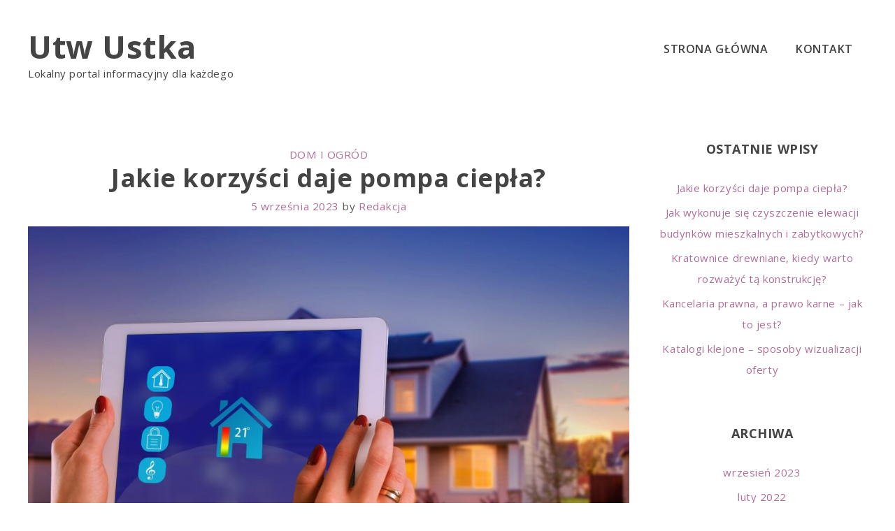

--- FILE ---
content_type: text/html; charset=UTF-8
request_url: https://utw.ustka.pl/jakie-korzysci-daje-pompa-ciepla/
body_size: 13582
content:
<!DOCTYPE html>
<html lang="pl-PL">
<head>
	<meta charset="UTF-8">
	<link rel="profile" href="https://gmpg.org/xfn/11">
	<meta name='robots' content='index, follow, max-image-preview:large, max-snippet:-1, max-video-preview:-1' />

	<!-- This site is optimized with the Yoast SEO plugin v26.8 - https://yoast.com/product/yoast-seo-wordpress/ -->
	<title>Jakie korzyści daje pompa ciepła? - Utw Ustka</title>
	<link rel="canonical" href="https://utw.ustka.pl/jakie-korzysci-daje-pompa-ciepla/" />
	<meta property="og:locale" content="pl_PL" />
	<meta property="og:type" content="article" />
	<meta property="og:title" content="Jakie korzyści daje pompa ciepła? - Utw Ustka" />
	<meta property="og:description" content="W obecnych czasach coraz większa liczba osób decyduje się na montaż pompy ciepła, która ma szereg zalet. Warto dowiedzieć się na ten temat nieco więcej oraz poznać główne korzyści wynikające ze stosowania tego rozwiązania. Oszczędność pieniędzy Wśród głównych zalet używania pomp ciepła w gospodarstwie domowym można wskazać spore oszczędności pieniężne. Pompy ciepła korzystają z ciepła ... Read more Jakie korzyści daje pompa ciepła?" />
	<meta property="og:url" content="https://utw.ustka.pl/jakie-korzysci-daje-pompa-ciepla/" />
	<meta property="og:site_name" content="Utw Ustka" />
	<meta property="article:published_time" content="2023-09-05T12:04:18+00:00" />
	<meta property="og:image" content="https://utw.ustka.pl/wp-content/uploads/2023/09/ogrzewanie-domu.jpg" />
	<meta property="og:image:width" content="1920" />
	<meta property="og:image:height" content="1280" />
	<meta property="og:image:type" content="image/jpeg" />
	<meta name="author" content="Redakcja" />
	<meta name="twitter:card" content="summary_large_image" />
	<meta name="twitter:label1" content="Napisane przez" />
	<meta name="twitter:data1" content="Redakcja" />
	<meta name="twitter:label2" content="Szacowany czas czytania" />
	<meta name="twitter:data2" content="3 minuty" />
	<script type="application/ld+json" class="yoast-schema-graph">{"@context":"https://schema.org","@graph":[{"@type":"Article","@id":"https://utw.ustka.pl/jakie-korzysci-daje-pompa-ciepla/#article","isPartOf":{"@id":"https://utw.ustka.pl/jakie-korzysci-daje-pompa-ciepla/"},"author":{"name":"Redakcja","@id":"https://utw.ustka.pl/#/schema/person/6b2be81f3f652b672c0b62587942944d"},"headline":"Jakie korzyści daje pompa ciepła?","datePublished":"2023-09-05T12:04:18+00:00","mainEntityOfPage":{"@id":"https://utw.ustka.pl/jakie-korzysci-daje-pompa-ciepla/"},"wordCount":663,"image":{"@id":"https://utw.ustka.pl/jakie-korzysci-daje-pompa-ciepla/#primaryimage"},"thumbnailUrl":"https://utw.ustka.pl/wp-content/uploads/2023/09/ogrzewanie-domu.jpg","articleSection":["Dom i ogród"],"inLanguage":"pl-PL"},{"@type":"WebPage","@id":"https://utw.ustka.pl/jakie-korzysci-daje-pompa-ciepla/","url":"https://utw.ustka.pl/jakie-korzysci-daje-pompa-ciepla/","name":"Jakie korzyści daje pompa ciepła? - Utw Ustka","isPartOf":{"@id":"https://utw.ustka.pl/#website"},"primaryImageOfPage":{"@id":"https://utw.ustka.pl/jakie-korzysci-daje-pompa-ciepla/#primaryimage"},"image":{"@id":"https://utw.ustka.pl/jakie-korzysci-daje-pompa-ciepla/#primaryimage"},"thumbnailUrl":"https://utw.ustka.pl/wp-content/uploads/2023/09/ogrzewanie-domu.jpg","datePublished":"2023-09-05T12:04:18+00:00","author":{"@id":"https://utw.ustka.pl/#/schema/person/6b2be81f3f652b672c0b62587942944d"},"breadcrumb":{"@id":"https://utw.ustka.pl/jakie-korzysci-daje-pompa-ciepla/#breadcrumb"},"inLanguage":"pl-PL","potentialAction":[{"@type":"ReadAction","target":["https://utw.ustka.pl/jakie-korzysci-daje-pompa-ciepla/"]}]},{"@type":"ImageObject","inLanguage":"pl-PL","@id":"https://utw.ustka.pl/jakie-korzysci-daje-pompa-ciepla/#primaryimage","url":"https://utw.ustka.pl/wp-content/uploads/2023/09/ogrzewanie-domu.jpg","contentUrl":"https://utw.ustka.pl/wp-content/uploads/2023/09/ogrzewanie-domu.jpg","width":1920,"height":1280},{"@type":"BreadcrumbList","@id":"https://utw.ustka.pl/jakie-korzysci-daje-pompa-ciepla/#breadcrumb","itemListElement":[{"@type":"ListItem","position":1,"name":"Strona główna","item":"https://utw.ustka.pl/"},{"@type":"ListItem","position":2,"name":"Jakie korzyści daje pompa ciepła?"}]},{"@type":"WebSite","@id":"https://utw.ustka.pl/#website","url":"https://utw.ustka.pl/","name":"Utw Ustka","description":"Lokalny portal informacyjny dla każdego","potentialAction":[{"@type":"SearchAction","target":{"@type":"EntryPoint","urlTemplate":"https://utw.ustka.pl/?s={search_term_string}"},"query-input":{"@type":"PropertyValueSpecification","valueRequired":true,"valueName":"search_term_string"}}],"inLanguage":"pl-PL"},{"@type":"Person","@id":"https://utw.ustka.pl/#/schema/person/6b2be81f3f652b672c0b62587942944d","name":"Redakcja"}]}</script>
	<!-- / Yoast SEO plugin. -->


<link rel='dns-prefetch' href='//fonts.googleapis.com' />
<link href='https://fonts.gstatic.com' crossorigin rel='preconnect' />
<link rel="alternate" type="application/rss+xml" title="Utw Ustka &raquo; Kanał z wpisami" href="https://utw.ustka.pl/feed/" />
<link rel="alternate" type="application/rss+xml" title="Utw Ustka &raquo; Kanał z komentarzami" href="https://utw.ustka.pl/comments/feed/" />
<link rel="alternate" title="oEmbed (JSON)" type="application/json+oembed" href="https://utw.ustka.pl/wp-json/oembed/1.0/embed?url=https%3A%2F%2Futw.ustka.pl%2Fjakie-korzysci-daje-pompa-ciepla%2F" />
<link rel="alternate" title="oEmbed (XML)" type="text/xml+oembed" href="https://utw.ustka.pl/wp-json/oembed/1.0/embed?url=https%3A%2F%2Futw.ustka.pl%2Fjakie-korzysci-daje-pompa-ciepla%2F&#038;format=xml" />
<style id='wp-img-auto-sizes-contain-inline-css'>
img:is([sizes=auto i],[sizes^="auto," i]){contain-intrinsic-size:3000px 1500px}
/*# sourceURL=wp-img-auto-sizes-contain-inline-css */
</style>
<link rel='stylesheet' id='xena-fonts-css' href='//fonts.googleapis.com/css?family=Open+Sans%3Aregular%2C600%2C700&#038;ver=1.0.6' media='all' />
<style id='wp-emoji-styles-inline-css'>

	img.wp-smiley, img.emoji {
		display: inline !important;
		border: none !important;
		box-shadow: none !important;
		height: 1em !important;
		width: 1em !important;
		margin: 0 0.07em !important;
		vertical-align: -0.1em !important;
		background: none !important;
		padding: 0 !important;
	}
/*# sourceURL=wp-emoji-styles-inline-css */
</style>
<style id='wp-block-library-inline-css'>
:root{--wp-block-synced-color:#7a00df;--wp-block-synced-color--rgb:122,0,223;--wp-bound-block-color:var(--wp-block-synced-color);--wp-editor-canvas-background:#ddd;--wp-admin-theme-color:#007cba;--wp-admin-theme-color--rgb:0,124,186;--wp-admin-theme-color-darker-10:#006ba1;--wp-admin-theme-color-darker-10--rgb:0,107,160.5;--wp-admin-theme-color-darker-20:#005a87;--wp-admin-theme-color-darker-20--rgb:0,90,135;--wp-admin-border-width-focus:2px}@media (min-resolution:192dpi){:root{--wp-admin-border-width-focus:1.5px}}.wp-element-button{cursor:pointer}:root .has-very-light-gray-background-color{background-color:#eee}:root .has-very-dark-gray-background-color{background-color:#313131}:root .has-very-light-gray-color{color:#eee}:root .has-very-dark-gray-color{color:#313131}:root .has-vivid-green-cyan-to-vivid-cyan-blue-gradient-background{background:linear-gradient(135deg,#00d084,#0693e3)}:root .has-purple-crush-gradient-background{background:linear-gradient(135deg,#34e2e4,#4721fb 50%,#ab1dfe)}:root .has-hazy-dawn-gradient-background{background:linear-gradient(135deg,#faaca8,#dad0ec)}:root .has-subdued-olive-gradient-background{background:linear-gradient(135deg,#fafae1,#67a671)}:root .has-atomic-cream-gradient-background{background:linear-gradient(135deg,#fdd79a,#004a59)}:root .has-nightshade-gradient-background{background:linear-gradient(135deg,#330968,#31cdcf)}:root .has-midnight-gradient-background{background:linear-gradient(135deg,#020381,#2874fc)}:root{--wp--preset--font-size--normal:16px;--wp--preset--font-size--huge:42px}.has-regular-font-size{font-size:1em}.has-larger-font-size{font-size:2.625em}.has-normal-font-size{font-size:var(--wp--preset--font-size--normal)}.has-huge-font-size{font-size:var(--wp--preset--font-size--huge)}.has-text-align-center{text-align:center}.has-text-align-left{text-align:left}.has-text-align-right{text-align:right}.has-fit-text{white-space:nowrap!important}#end-resizable-editor-section{display:none}.aligncenter{clear:both}.items-justified-left{justify-content:flex-start}.items-justified-center{justify-content:center}.items-justified-right{justify-content:flex-end}.items-justified-space-between{justify-content:space-between}.screen-reader-text{border:0;clip-path:inset(50%);height:1px;margin:-1px;overflow:hidden;padding:0;position:absolute;width:1px;word-wrap:normal!important}.screen-reader-text:focus{background-color:#ddd;clip-path:none;color:#444;display:block;font-size:1em;height:auto;left:5px;line-height:normal;padding:15px 23px 14px;text-decoration:none;top:5px;width:auto;z-index:100000}html :where(.has-border-color){border-style:solid}html :where([style*=border-top-color]){border-top-style:solid}html :where([style*=border-right-color]){border-right-style:solid}html :where([style*=border-bottom-color]){border-bottom-style:solid}html :where([style*=border-left-color]){border-left-style:solid}html :where([style*=border-width]){border-style:solid}html :where([style*=border-top-width]){border-top-style:solid}html :where([style*=border-right-width]){border-right-style:solid}html :where([style*=border-bottom-width]){border-bottom-style:solid}html :where([style*=border-left-width]){border-left-style:solid}html :where(img[class*=wp-image-]){height:auto;max-width:100%}:where(figure){margin:0 0 1em}html :where(.is-position-sticky){--wp-admin--admin-bar--position-offset:var(--wp-admin--admin-bar--height,0px)}@media screen and (max-width:600px){html :where(.is-position-sticky){--wp-admin--admin-bar--position-offset:0px}}

/*# sourceURL=wp-block-library-inline-css */
</style><style id='global-styles-inline-css'>
:root{--wp--preset--aspect-ratio--square: 1;--wp--preset--aspect-ratio--4-3: 4/3;--wp--preset--aspect-ratio--3-4: 3/4;--wp--preset--aspect-ratio--3-2: 3/2;--wp--preset--aspect-ratio--2-3: 2/3;--wp--preset--aspect-ratio--16-9: 16/9;--wp--preset--aspect-ratio--9-16: 9/16;--wp--preset--color--black: #000000;--wp--preset--color--cyan-bluish-gray: #abb8c3;--wp--preset--color--white: #ffffff;--wp--preset--color--pale-pink: #f78da7;--wp--preset--color--vivid-red: #cf2e2e;--wp--preset--color--luminous-vivid-orange: #ff6900;--wp--preset--color--luminous-vivid-amber: #fcb900;--wp--preset--color--light-green-cyan: #7bdcb5;--wp--preset--color--vivid-green-cyan: #00d084;--wp--preset--color--pale-cyan-blue: #8ed1fc;--wp--preset--color--vivid-cyan-blue: #0693e3;--wp--preset--color--vivid-purple: #9b51e0;--wp--preset--gradient--vivid-cyan-blue-to-vivid-purple: linear-gradient(135deg,rgb(6,147,227) 0%,rgb(155,81,224) 100%);--wp--preset--gradient--light-green-cyan-to-vivid-green-cyan: linear-gradient(135deg,rgb(122,220,180) 0%,rgb(0,208,130) 100%);--wp--preset--gradient--luminous-vivid-amber-to-luminous-vivid-orange: linear-gradient(135deg,rgb(252,185,0) 0%,rgb(255,105,0) 100%);--wp--preset--gradient--luminous-vivid-orange-to-vivid-red: linear-gradient(135deg,rgb(255,105,0) 0%,rgb(207,46,46) 100%);--wp--preset--gradient--very-light-gray-to-cyan-bluish-gray: linear-gradient(135deg,rgb(238,238,238) 0%,rgb(169,184,195) 100%);--wp--preset--gradient--cool-to-warm-spectrum: linear-gradient(135deg,rgb(74,234,220) 0%,rgb(151,120,209) 20%,rgb(207,42,186) 40%,rgb(238,44,130) 60%,rgb(251,105,98) 80%,rgb(254,248,76) 100%);--wp--preset--gradient--blush-light-purple: linear-gradient(135deg,rgb(255,206,236) 0%,rgb(152,150,240) 100%);--wp--preset--gradient--blush-bordeaux: linear-gradient(135deg,rgb(254,205,165) 0%,rgb(254,45,45) 50%,rgb(107,0,62) 100%);--wp--preset--gradient--luminous-dusk: linear-gradient(135deg,rgb(255,203,112) 0%,rgb(199,81,192) 50%,rgb(65,88,208) 100%);--wp--preset--gradient--pale-ocean: linear-gradient(135deg,rgb(255,245,203) 0%,rgb(182,227,212) 50%,rgb(51,167,181) 100%);--wp--preset--gradient--electric-grass: linear-gradient(135deg,rgb(202,248,128) 0%,rgb(113,206,126) 100%);--wp--preset--gradient--midnight: linear-gradient(135deg,rgb(2,3,129) 0%,rgb(40,116,252) 100%);--wp--preset--font-size--small: 13px;--wp--preset--font-size--medium: 20px;--wp--preset--font-size--large: 36px;--wp--preset--font-size--x-large: 42px;--wp--preset--spacing--20: 0.44rem;--wp--preset--spacing--30: 0.67rem;--wp--preset--spacing--40: 1rem;--wp--preset--spacing--50: 1.5rem;--wp--preset--spacing--60: 2.25rem;--wp--preset--spacing--70: 3.38rem;--wp--preset--spacing--80: 5.06rem;--wp--preset--shadow--natural: 6px 6px 9px rgba(0, 0, 0, 0.2);--wp--preset--shadow--deep: 12px 12px 50px rgba(0, 0, 0, 0.4);--wp--preset--shadow--sharp: 6px 6px 0px rgba(0, 0, 0, 0.2);--wp--preset--shadow--outlined: 6px 6px 0px -3px rgb(255, 255, 255), 6px 6px rgb(0, 0, 0);--wp--preset--shadow--crisp: 6px 6px 0px rgb(0, 0, 0);}:where(.is-layout-flex){gap: 0.5em;}:where(.is-layout-grid){gap: 0.5em;}body .is-layout-flex{display: flex;}.is-layout-flex{flex-wrap: wrap;align-items: center;}.is-layout-flex > :is(*, div){margin: 0;}body .is-layout-grid{display: grid;}.is-layout-grid > :is(*, div){margin: 0;}:where(.wp-block-columns.is-layout-flex){gap: 2em;}:where(.wp-block-columns.is-layout-grid){gap: 2em;}:where(.wp-block-post-template.is-layout-flex){gap: 1.25em;}:where(.wp-block-post-template.is-layout-grid){gap: 1.25em;}.has-black-color{color: var(--wp--preset--color--black) !important;}.has-cyan-bluish-gray-color{color: var(--wp--preset--color--cyan-bluish-gray) !important;}.has-white-color{color: var(--wp--preset--color--white) !important;}.has-pale-pink-color{color: var(--wp--preset--color--pale-pink) !important;}.has-vivid-red-color{color: var(--wp--preset--color--vivid-red) !important;}.has-luminous-vivid-orange-color{color: var(--wp--preset--color--luminous-vivid-orange) !important;}.has-luminous-vivid-amber-color{color: var(--wp--preset--color--luminous-vivid-amber) !important;}.has-light-green-cyan-color{color: var(--wp--preset--color--light-green-cyan) !important;}.has-vivid-green-cyan-color{color: var(--wp--preset--color--vivid-green-cyan) !important;}.has-pale-cyan-blue-color{color: var(--wp--preset--color--pale-cyan-blue) !important;}.has-vivid-cyan-blue-color{color: var(--wp--preset--color--vivid-cyan-blue) !important;}.has-vivid-purple-color{color: var(--wp--preset--color--vivid-purple) !important;}.has-black-background-color{background-color: var(--wp--preset--color--black) !important;}.has-cyan-bluish-gray-background-color{background-color: var(--wp--preset--color--cyan-bluish-gray) !important;}.has-white-background-color{background-color: var(--wp--preset--color--white) !important;}.has-pale-pink-background-color{background-color: var(--wp--preset--color--pale-pink) !important;}.has-vivid-red-background-color{background-color: var(--wp--preset--color--vivid-red) !important;}.has-luminous-vivid-orange-background-color{background-color: var(--wp--preset--color--luminous-vivid-orange) !important;}.has-luminous-vivid-amber-background-color{background-color: var(--wp--preset--color--luminous-vivid-amber) !important;}.has-light-green-cyan-background-color{background-color: var(--wp--preset--color--light-green-cyan) !important;}.has-vivid-green-cyan-background-color{background-color: var(--wp--preset--color--vivid-green-cyan) !important;}.has-pale-cyan-blue-background-color{background-color: var(--wp--preset--color--pale-cyan-blue) !important;}.has-vivid-cyan-blue-background-color{background-color: var(--wp--preset--color--vivid-cyan-blue) !important;}.has-vivid-purple-background-color{background-color: var(--wp--preset--color--vivid-purple) !important;}.has-black-border-color{border-color: var(--wp--preset--color--black) !important;}.has-cyan-bluish-gray-border-color{border-color: var(--wp--preset--color--cyan-bluish-gray) !important;}.has-white-border-color{border-color: var(--wp--preset--color--white) !important;}.has-pale-pink-border-color{border-color: var(--wp--preset--color--pale-pink) !important;}.has-vivid-red-border-color{border-color: var(--wp--preset--color--vivid-red) !important;}.has-luminous-vivid-orange-border-color{border-color: var(--wp--preset--color--luminous-vivid-orange) !important;}.has-luminous-vivid-amber-border-color{border-color: var(--wp--preset--color--luminous-vivid-amber) !important;}.has-light-green-cyan-border-color{border-color: var(--wp--preset--color--light-green-cyan) !important;}.has-vivid-green-cyan-border-color{border-color: var(--wp--preset--color--vivid-green-cyan) !important;}.has-pale-cyan-blue-border-color{border-color: var(--wp--preset--color--pale-cyan-blue) !important;}.has-vivid-cyan-blue-border-color{border-color: var(--wp--preset--color--vivid-cyan-blue) !important;}.has-vivid-purple-border-color{border-color: var(--wp--preset--color--vivid-purple) !important;}.has-vivid-cyan-blue-to-vivid-purple-gradient-background{background: var(--wp--preset--gradient--vivid-cyan-blue-to-vivid-purple) !important;}.has-light-green-cyan-to-vivid-green-cyan-gradient-background{background: var(--wp--preset--gradient--light-green-cyan-to-vivid-green-cyan) !important;}.has-luminous-vivid-amber-to-luminous-vivid-orange-gradient-background{background: var(--wp--preset--gradient--luminous-vivid-amber-to-luminous-vivid-orange) !important;}.has-luminous-vivid-orange-to-vivid-red-gradient-background{background: var(--wp--preset--gradient--luminous-vivid-orange-to-vivid-red) !important;}.has-very-light-gray-to-cyan-bluish-gray-gradient-background{background: var(--wp--preset--gradient--very-light-gray-to-cyan-bluish-gray) !important;}.has-cool-to-warm-spectrum-gradient-background{background: var(--wp--preset--gradient--cool-to-warm-spectrum) !important;}.has-blush-light-purple-gradient-background{background: var(--wp--preset--gradient--blush-light-purple) !important;}.has-blush-bordeaux-gradient-background{background: var(--wp--preset--gradient--blush-bordeaux) !important;}.has-luminous-dusk-gradient-background{background: var(--wp--preset--gradient--luminous-dusk) !important;}.has-pale-ocean-gradient-background{background: var(--wp--preset--gradient--pale-ocean) !important;}.has-electric-grass-gradient-background{background: var(--wp--preset--gradient--electric-grass) !important;}.has-midnight-gradient-background{background: var(--wp--preset--gradient--midnight) !important;}.has-small-font-size{font-size: var(--wp--preset--font-size--small) !important;}.has-medium-font-size{font-size: var(--wp--preset--font-size--medium) !important;}.has-large-font-size{font-size: var(--wp--preset--font-size--large) !important;}.has-x-large-font-size{font-size: var(--wp--preset--font-size--x-large) !important;}
/*# sourceURL=global-styles-inline-css */
</style>

<style id='classic-theme-styles-inline-css'>
/*! This file is auto-generated */
.wp-block-button__link{color:#fff;background-color:#32373c;border-radius:9999px;box-shadow:none;text-decoration:none;padding:calc(.667em + 2px) calc(1.333em + 2px);font-size:1.125em}.wp-block-file__button{background:#32373c;color:#fff;text-decoration:none}
/*# sourceURL=/wp-includes/css/classic-themes.min.css */
</style>
<link rel='stylesheet' id='contact-form-7-css' href='https://utw.ustka.pl/wp-content/plugins/contact-form-7/includes/css/styles.css' media='all' />
<link rel='stylesheet' id='xena-style-css' href='https://utw.ustka.pl/wp-content/themes/xena/style.min.css' media='all' />
<style id='xena-style-inline-css'>
a, a:visited{color:#af6e96;}a:hover, a:focus, a:active{color:#683f57;}body .grid-container{max-width:1200px;}.wp-block-group__inner-container{max-width:1200px;margin-left:auto;margin-right:auto;}body, button, input, select, textarea{font-family:"Open Sans", sans-serif;}body{line-height:2;}.entry-content > [class*="wp-block-"]:not(:last-child){margin-bottom:1.5em;}.main-navigation .main-nav ul ul li a{font-size:14px;}@media (max-width:768px){.main-title{font-size:30px;}h1{font-size:34px;}h2{font-size:32px;}}.top-bar{background-color:rgba(175,110,150,0.1);}.main-title a,.main-title a:hover,.main-title a:visited{color:#444444;}.main-navigation .main-nav ul li a,.menu-toggle{color:#444444;}.main-navigation .main-nav ul li:hover > a,.main-navigation .main-nav ul li:focus > a, .main-navigation .main-nav ul li.sfHover > a{color:#af6e96;}button.menu-toggle:hover,button.menu-toggle:focus,.main-navigation .mobile-bar-items a,.main-navigation .mobile-bar-items a:hover,.main-navigation .mobile-bar-items a:focus{color:#444444;}.main-navigation .main-nav ul li[class*="current-menu-"] > a{color:#af6e96;}.navigation-search input[type="search"],.navigation-search input[type="search"]:active, .navigation-search input[type="search"]:focus, .main-navigation .main-nav ul li.search-item.active > a{color:#444444;}.main-navigation ul ul{background-color:#ffffff;}.entry-title a,.entry-title a:visited{color:#444444;}.entry-title a:hover{color:#444444;}.entry-meta{color:#595959;}h1{color:#444444;}h2{color:#444444;}h3{color:#444444;}h4{color:#444444;}h5{color:#444444;}h6{color:#444444;}.sidebar .widget .widget-title{color:#444444;}.footer-widgets{background-color:rgba(175,110,150,0.1);}.footer-widgets a,.footer-widgets a:visited{color:#af6e96;}.footer-widgets a:hover{color:#683f57;}.footer-widgets .widget-title{color:#444444;}.site-info{color:#444444;}.site-info a,.site-info a:visited{color:#af6e96;}.site-info a:hover{color:#683f57;}.footer-bar .widget_nav_menu .current-menu-item a{color:#683f57;}input[type="text"]:focus,input[type="email"]:focus,input[type="url"]:focus,input[type="password"]:focus,input[type="search"]:focus,input[type="tel"]:focus,input[type="number"]:focus,textarea:focus,select:focus{border-color:#af6e96;}button,
html input[type="button"],input[type="reset"],
input[type="submit"],a.button,a.button:visited{color:#ffffff;background-color:#af6e96;}button:hover,
html input[type="button"]:hover,input[type="reset"]:hover,
input[type="submit"]:hover,a.button:hover{color:#ffffff;background-color:#683f57;}.xena-back-to-top,.xena-back-to-top:visited{background-color:rgba( 0,0,0,0 );color:#444444;}.xena-back-to-top:hover,.xena-back-to-top:focus{background-color:rgba( 0,0,0,0 );}.xena-icon.icon-tags svg,.xena-icon.icon-categories svg,.xena-icon.icon-comments svg{fill:#af6e96;}hr.xena-divider{background-color:rgba(175,110,150,0.25);}.woocommerce div.product p.price,.woocommerce div.product span.price,
        .woocommerce div.product .stock,
        .woocommerce ul.products li.product .price{color:#444444;}.woocommerce #respond input#submit, .woocommerce a.button, .woocommerce button.button, .woocommerce input.button{color:#ffffff;font-weight:normal;background-color:#af6e96;border-radius:0px;line-height:2;}.woocommerce #respond input#submit:hover, .woocommerce a.button:hover, .woocommerce button.button:hover, .woocommerce input.button:hover{color:#ffffff;background-color:#683f57;}.woocommerce #respond input#submit.alt, .woocommerce a.button.alt, .woocommerce button.button.alt, .woocommerce input.button.alt{color:#ffffff;font-weight:normal;background-color:#af6e96;border-radius:0px;line-height:2;}.woocommerce #respond input#submit.alt:hover, .woocommerce a.button.alt:hover, .woocommerce button.button.alt:hover, .woocommerce input.button.alt:hover{color:#ffffff;background-color:#683f57;}.woocommerce #content table.cart td.actions .input-text, .woocommerce table.cart td.actions .input-text, .woocommerce-page #content table.cart td.actions .input-text, .woocommerce-page table.cart td.actions .input-text{padding:10px 20px;width:10em;}.woocommerce #respond input#submit.disabled, .woocommerce #respond input#submit:disabled, .woocommerce #respond input#submit:disabled[disabled], .woocommerce a.button.disabled, .woocommerce a.button:disabled, .woocommerce a.button:disabled[disabled], .woocommerce button.button.disabled, .woocommerce button.button:disabled, .woocommerce button.button:disabled[disabled], .woocommerce input.button.disabled, .woocommerce input.button:disabled, .woocommerce input.button:disabled[disabled]{background-color:#af6e96;color:#ffffff;width:200px;}.no-sidebar .entry-content .alignfull{margin-left:calc(-100vw / 2 + 100% / 2);margin-right:calc(-100vw / 2 + 100% / 2);}.entry-content .alignwide, body:not(.no-sidebar) .entry-content .alignfull{margin-left:-40px;width:calc(100% + 80px);max-width:calc(100% + 80px);}.container.grid-container{max-width:1280px;}.rtl .menu-item-has-children .dropdown-menu-toggle{padding-left:20px;}.rtl .main-navigation .main-nav ul li.menu-item-has-children > a{padding-right:20px;}@media (max-width:768px){.separate-containers .inside-article, .separate-containers .comments-area, .separate-containers .page-header, .separate-containers .paging-navigation, .one-container .site-content, .inside-header, .wp-block-group__inner-container{padding:30px;}.entry-content .alignwide, body:not(.no-sidebar) .entry-content .alignfull{margin-left:-30px;width:calc(100% + 60px);max-width:calc(100% + 60px);}}.one-container .sidebar .widget{padding:0px;}/* End cached CSS */@media (max-width:768px){.main-navigation .menu-toggle,.main-navigation .mobile-bar-items,.sidebar-nav-mobile:not(#sticky-placeholder){display:block;}.main-navigation ul,.gen-sidebar-nav{display:none;}[class*="nav-float-"] .site-header .inside-header > *{float:none;clear:both;}}button.menu-toggle:before,.search-item a:before,.dropdown-menu-toggle:before,.cat-links:before,.tags-links:before,.comments-link:before,.nav-previous .prev:before,.nav-next .next:before,.xena-back-to-top:before {display: none;}
/*# sourceURL=xena-style-inline-css */
</style>
<link rel='stylesheet' id='wp-block-paragraph-css' href='https://utw.ustka.pl/wp-includes/blocks/paragraph/style.min.css' media='all' />
<link rel='stylesheet' id='wp-block-heading-css' href='https://utw.ustka.pl/wp-includes/blocks/heading/style.min.css' media='all' />
<link rel="https://api.w.org/" href="https://utw.ustka.pl/wp-json/" /><link rel="alternate" title="JSON" type="application/json" href="https://utw.ustka.pl/wp-json/wp/v2/posts/40" /><link rel="EditURI" type="application/rsd+xml" title="RSD" href="https://utw.ustka.pl/xmlrpc.php?rsd" />
<meta name="generator" content="WordPress 6.9" />
<link rel='shortlink' href='https://utw.ustka.pl/?p=40' />
<meta name="viewport" content="width=device-width, initial-scale=1"></head>

<body class="wp-singular post-template-default single single-post postid-40 single-format-standard wp-embed-responsive wp-theme-xena right-sidebar nav-float-right fluid-header one-container active-footer-widgets-3 header-aligned-left dropdown-hover featured-image-active xena post-image-aligned-left post-image-below-header" itemtype="https://schema.org/Blog" itemscope>
<a class="screen-reader-text skip-link" href="#content" title="Skip to content">Skip to content</a>		<header id="masthead" class="site-header" itemtype="https://schema.org/WPHeader" itemscope>
			<div class="inside-header grid-container grid-parent">
				<div class="site-branding">
					<p class="main-title" itemprop="headline">
				<a href="https://utw.ustka.pl/" rel="home">
					Utw Ustka
				</a>
			</p>
					<p class="site-description" itemprop="description">Lokalny portal informacyjny dla każdego</p>
				</div>		<nav id="site-navigation" class="main-navigation" itemtype="https://schema.org/SiteNavigationElement" itemscope>
			<div class="inside-navigation grid-container grid-parent">
								<button class="menu-toggle" aria-controls="primary-menu" aria-expanded="false">
					<span class="xena-icon icon-menu-bars"><svg viewBox="0 0 512 512" aria-hidden="true" role="img" version="1.1" xmlns="http://www.w3.org/2000/svg" xmlns:xlink="http://www.w3.org/1999/xlink" width="1em" height="1em">
						<path d="M0 96c0-13.255 10.745-24 24-24h464c13.255 0 24 10.745 24 24s-10.745 24-24 24H24c-13.255 0-24-10.745-24-24zm0 160c0-13.255 10.745-24 24-24h464c13.255 0 24 10.745 24 24s-10.745 24-24 24H24c-13.255 0-24-10.745-24-24zm0 160c0-13.255 10.745-24 24-24h464c13.255 0 24 10.745 24 24s-10.745 24-24 24H24c-13.255 0-24-10.745-24-24z" />
					</svg><svg viewBox="0 0 512 512" aria-hidden="true" role="img" version="1.1" xmlns="http://www.w3.org/2000/svg" xmlns:xlink="http://www.w3.org/1999/xlink" width="1em" height="1em">
						<path d="M71.029 71.029c9.373-9.372 24.569-9.372 33.942 0L256 222.059l151.029-151.03c9.373-9.372 24.569-9.372 33.942 0 9.372 9.373 9.372 24.569 0 33.942L289.941 256l151.03 151.029c9.372 9.373 9.372 24.569 0 33.942-9.373 9.372-24.569 9.372-33.942 0L256 289.941l-151.029 151.03c-9.373 9.372-24.569 9.372-33.942 0-9.372-9.373-9.372-24.569 0-33.942L222.059 256 71.029 104.971c-9.372-9.373-9.372-24.569 0-33.942z" />
					</svg></span><span class="mobile-menu">Menu</span>				</button>
				<div id="primary-menu" class="main-nav"><ul id="menu-m1" class=" menu sf-menu"><li id="menu-item-7" class="menu-item menu-item-type-custom menu-item-object-custom menu-item-home menu-item-7"><a href="https://utw.ustka.pl">Strona główna</a></li>
<li id="menu-item-8" class="menu-item menu-item-type-post_type menu-item-object-page menu-item-8"><a href="https://utw.ustka.pl/kontakt/">Kontakt</a></li>
</ul></div>			</div><!-- .inside-navigation -->
		</nav><!-- #site-navigation -->
					</div><!-- .inside-header -->
		</header><!-- #masthead -->
		
<div id="page" class="hfeed site grid-container container grid-parent">
		<div id="content" class="site-content">

	<div id="primary" class="content-area grid-parent mobile-grid-100 grid-75 tablet-grid-75">
		<main id="main" class="site-main">
			
<article id="post-40" class="post-40 post type-post status-publish format-standard has-post-thumbnail hentry category-dom-i-ogrod" itemtype="https://schema.org/CreativeWork" itemscope>
	<div class="inside-article">
		
		<header class="entry-header">
					<div class="entry-meta">

			<span class="cat-links"><span class="xena-icon icon-categories"><svg viewBox="0 0 512 512" aria-hidden="true" role="img" version="1.1" xmlns="http://www.w3.org/2000/svg" xmlns:xlink="http://www.w3.org/1999/xlink" width="1em" height="1em">
						<path d="M0 112c0-26.51 21.49-48 48-48h110.014a48 48 0 0 1 43.592 27.907l12.349 26.791A16 16 0 0 0 228.486 128H464c26.51 0 48 21.49 48 48v224c0 26.51-21.49 48-48 48H48c-26.51 0-48-21.49-48-48V112z" fill-rule="nonzero"/>
					</svg></span><span class="screen-reader-text">Categories </span><a href="https://utw.ustka.pl/category/dom-i-ogrod/" rel="category tag">Dom i ogród</a></span> 		</div>
		<h1 class="entry-title" itemprop="headline">Jakie korzyści daje pompa ciepła?</h1>			<div class="entry-meta">
				<span class="posted-on"><a href="https://utw.ustka.pl/jakie-korzysci-daje-pompa-ciepla/" title="14:04" rel="bookmark"><time class="entry-date published" datetime="2023-09-05T14:04:18+02:00" itemprop="datePublished">5 września 2023</time></a></span> <span class="byline">by <span class="author vcard" itemprop="author" itemtype="https://schema.org/Person" itemscope><a class="url fn n" href="https://utw.ustka.pl/author/admin/" title="View all posts by Redakcja" rel="author" itemprop="url"><span class="author-name" itemprop="name">Redakcja</span></a></span></span> 			</div><!-- .entry-meta -->
					</header><!-- .entry-header -->

				<div class="page-header-image-single grid-container grid-parent">
			<img width="900" height="600" src="https://utw.ustka.pl/wp-content/uploads/2023/09/ogrzewanie-domu-1024x683.jpg" class="attachment-large size-large wp-post-image" alt="" itemprop="image" decoding="async" fetchpriority="high" srcset="https://utw.ustka.pl/wp-content/uploads/2023/09/ogrzewanie-domu-1024x683.jpg 1024w, https://utw.ustka.pl/wp-content/uploads/2023/09/ogrzewanie-domu-300x200.jpg 300w, https://utw.ustka.pl/wp-content/uploads/2023/09/ogrzewanie-domu-768x512.jpg 768w, https://utw.ustka.pl/wp-content/uploads/2023/09/ogrzewanie-domu-1536x1024.jpg 1536w, https://utw.ustka.pl/wp-content/uploads/2023/09/ogrzewanie-domu.jpg 1920w" sizes="(max-width: 900px) 100vw, 900px" />		</div>
		
		<div class="entry-content" itemprop="text">
			
<p>W obecnych czasach coraz większa liczba osób decyduje się na montaż pompy ciepła, która ma szereg zalet. Warto dowiedzieć się na ten temat nieco więcej oraz poznać główne korzyści wynikające ze stosowania tego rozwiązania.</p>



<span id="more-40"></span>



<h2 class="wp-block-heading">Oszczędność pieniędzy</h2>



<p>Wśród głównych zalet używania pomp ciepła w gospodarstwie domowym można wskazać spore oszczędności pieniężne. Pompy ciepła korzystają z ciepła pochodzącego z otoczenia i są niezwykle efektywne w działaniu. Dzięki korzystaniu z nich możliwe jest znaczące zmniejszenie rachunków za ogrzewanie, zwłaszcza jeśli porównuje się koszty do kosztów wynikających z używania innych źródeł ogrzewania. Pompa ciepła może obniżyć rachunki za ogrzewanie nawet o pięćdziesiąt procent w porównaniu do korzystania z kotłów gazowych.</p>



<h2 class="wp-block-heading">Szerokie możliwości wykorzystania</h2>



<p>Pompa ciepła charakteryzuje się szeroką funkcjonalnością, dlatego można z niej korzystać na różne sposoby. Przede wszystkim wykorzystywana jest do ogrzewania pomieszczeń w trakcie trwania sezonu grzewczego. Jednak to nie jedyna możliwość tego urządzenia. Pompę ciepła można używać także jako klimatyzacji, dzięki czemu możliwe jest efektywne chłodzenie pomieszczeń. Sprawdzi się także w przypadku podgrzewania wody użytkowej, która jest wykorzystywana w gospodarstwie domowym. Dodatkowe oszczędności wynikające z korzystania z pomp ciepła mogą wpłynąć na poprawę warunków codziennego funkcjonowania, ponieważ można je przeznaczyć na dowolny cel.</p>



<h2 class="wp-block-heading">Wygoda użytkowania</h2>



<p>Kolejną zaletą użytkowania pomp ciepła jest wygoda korzystania z tego rozwiązania. Pompy ciepła są uznawane za bezobsługowe i podczas swojego działania nie wymagają dodatkowego wsparcia ze strony użytkowników. Pompa gwarantuje ogrzewanie lokalu oraz podgrzewanie wody bez żadnej ingerencji człowieka. Zastosowanie pomp ciepła umożliwia oszczędzenie sporej ilości miejsca w domu, ponieważ nie trzeba w nim urządzać magazynu na paliwo. Wymagania dotyczące serwisowania i przeglądów pomp ciepła są znacznie mniej wymagające niż ma to miejsce w przypadku innych źródeł ciepła, takich jak na przykład piece gazowe.</p>



<h2 class="wp-block-heading">Ochrona środowiska</h2>



<p>Wymieniając główne zalety pomp ciepła, nie można zapomnieć o ich pozytywnym wpływie na stan środowiska naturalnego. Podczas korzystania z pompy ciepła możliwe jest uniezależnienie się od paliw kopalnych oraz wykorzystywanie energii odnawialnej do produkcji ciepła. Pompa ciepła nie powoduje lokalnej emisji zanieczyszczeń do środowiska, ponieważ nie spala żadnego paliwa. Urządzenie pozostaje neutralne pod względem produkcji dwutlenku węgla, jeśli zasilane jest dzięki wykorzystaniu odnawialnych źródeł energii. Decydując się na pompę ciepła, można wpłynąć na poprawę globalnej ochrony klimatu, a także wspomóc oszczędzanie ograniczonych zasobów planety.</p>



<h2 class="wp-block-heading">Zwiększenie wartości nieruchomości</h2>



<p>Pompa ciepła to doskonała inwestycja, która ma realny wpływ na wzrost wartości nieruchomości. Nieruchomości z pompami ciepła, zlokalizowane w takim mieście jak Olsztyn, są zdecydowanie więcej warte niż obiekty, do których ogrzewania wykorzystuje się paliwa kopalne. Dzięki zastosowaniu najnowocześniejszych technologii możliwe jest oszczędzanie energii, a co za tym idzie również środków pieniężnych. Budynek z pompą ciepła będzie więcej wart niż pierwotnie i nie będzie wymagał żadnych modernizacji w późniejszym czasie. Bez wątpienia ma to wpływ na zwiększenie komfortu codziennego funkcjonowania, zarówno obecnie, jak i w przyszłości.</p>



<h3 class="wp-block-heading">Skąd ją wziąć?</h3>



<p>Na terenie województwa warmińsko mazurskiego od lat działa olsztyńska firma Elektro Sanit. Zajmująca się projektowaniem instalacji oraz montażem pomp ciepła, rekuperacji i doradztwem technicznym. Doświadczenie i wiedza pomaga dopasować odpowiednie rozwiązanie. Po więcej informacji warto wejść na stronę <a href="https://elektro-sanit.pl/oferta/pompy-ciepla/">https://elektro-sanit.pl/oferta/pompy-ciepla/</a></p>
		</div><!-- .entry-content -->

					<footer class="entry-meta">
						<nav id="nav-below" class="post-navigation">
			<span class="screen-reader-text">Post navigation</span>

			<div class="nav-previous"><span class="xena-icon icon-arrow"><svg viewBox="0 0 330 512" aria-hidden="true" role="img" version="1.1" xmlns="http://www.w3.org/2000/svg" xmlns:xlink="http://www.w3.org/1999/xlink" width="1em" height="1em">
						<path d="M305.913 197.085c0 2.266-1.133 4.815-2.833 6.514L171.087 335.593c-1.7 1.7-4.249 2.832-6.515 2.832s-4.815-1.133-6.515-2.832L26.064 203.599c-1.7-1.7-2.832-4.248-2.832-6.514s1.132-4.816 2.832-6.515l14.162-14.163c1.7-1.699 3.966-2.832 6.515-2.832 2.266 0 4.815 1.133 6.515 2.832l111.316 111.317 111.316-111.317c1.7-1.699 4.249-2.832 6.515-2.832s4.815 1.133 6.515 2.832l14.162 14.163c1.7 1.7 2.833 4.249 2.833 6.515z" fill-rule="nonzero"/>
					</svg></span><span class="prev" title="Previous"><a href="https://utw.ustka.pl/jak-wykonuje-sie-czyszczenie-elewacji-budynkow-mieszkalnych-i-zabytkowych/" rel="prev">Jak wykonuje się czyszczenie elewacji budynków mieszkalnych i zabytkowych?</a></span></div>		</nav><!-- #nav-below -->
					</footer><!-- .entry-meta -->
				</div><!-- .inside-article -->
</article><!-- #post-## -->
		</main><!-- #main -->
	</div><!-- #primary -->

	<div id="right-sidebar" class="widget-area grid-25 tablet-grid-25 grid-parent sidebar" itemtype="https://schema.org/WPSideBar" itemscope>
	<div class="inside-right-sidebar">
		
		<aside id="recent-posts-2" class="widget inner-padding widget_recent_entries">
		<h2 class="widget-title">Ostatnie wpisy</h2>
		<ul>
											<li>
					<a href="https://utw.ustka.pl/jakie-korzysci-daje-pompa-ciepla/" aria-current="page">Jakie korzyści daje pompa ciepła?</a>
									</li>
											<li>
					<a href="https://utw.ustka.pl/jak-wykonuje-sie-czyszczenie-elewacji-budynkow-mieszkalnych-i-zabytkowych/">Jak wykonuje się czyszczenie elewacji budynków mieszkalnych i zabytkowych?</a>
									</li>
											<li>
					<a href="https://utw.ustka.pl/kratownice-drewniane-kiedy-warto-rozwazyc-ta-konstrukcje/">Kratownice drewniane, kiedy warto rozważyć tą konstrukcję?</a>
									</li>
											<li>
					<a href="https://utw.ustka.pl/kancelaria-prawna-a-prawo-karne-jak-to-jest/">Kancelaria prawna, a prawo karne &#8211; jak to jest?</a>
									</li>
											<li>
					<a href="https://utw.ustka.pl/katalogi-klejone-sposoby-wizualizacji-oferty/">Katalogi klejone – sposoby wizualizacji oferty</a>
									</li>
					</ul>

		</aside><aside id="archives-2" class="widget inner-padding widget_archive"><h2 class="widget-title">Archiwa</h2>
			<ul>
					<li><a href='https://utw.ustka.pl/2023/09/'>wrzesień 2023</a></li>
	<li><a href='https://utw.ustka.pl/2022/02/'>luty 2022</a></li>
	<li><a href='https://utw.ustka.pl/2021/07/'>lipiec 2021</a></li>
	<li><a href='https://utw.ustka.pl/2020/07/'>lipiec 2020</a></li>
	<li><a href='https://utw.ustka.pl/2020/06/'>czerwiec 2020</a></li>
			</ul>

			</aside><aside id="categories-2" class="widget inner-padding widget_categories"><h2 class="widget-title">Kategorie</h2>
			<ul>
					<li class="cat-item cat-item-3"><a href="https://utw.ustka.pl/category/biznes-i-prawo/">Biznes i prawo</a>
</li>
	<li class="cat-item cat-item-4"><a href="https://utw.ustka.pl/category/dom-i-ogrod/">Dom i ogród</a>
</li>
	<li class="cat-item cat-item-5"><a href="https://utw.ustka.pl/category/marketing-i-reklama/">Marketing i reklama</a>
</li>
			</ul>

			</aside>	</div><!-- .inside-right-sidebar -->
</div><!-- #secondary -->

	</div><!-- #content -->
</div><!-- #page -->


<div class="site-footer">
			<footer class="site-info" itemtype="https://schema.org/WPFooter" itemscope>
			<div class="inside-site-info 
							grid-container grid-parent">
								<div class="copyright-bar">
					<span class="copyright">&copy; 2026 Utw Ustka</span> &bull; Theme <a href="https://wpkind.com/" itemprop="url">Xena</a>				</div>
			</div>
		</footer><!-- .site-info -->
		</div><!-- .site-footer -->

<script type="speculationrules">
{"prefetch":[{"source":"document","where":{"and":[{"href_matches":"/*"},{"not":{"href_matches":["/wp-*.php","/wp-admin/*","/wp-content/uploads/*","/wp-content/*","/wp-content/plugins/*","/wp-content/themes/xena/*","/*\\?(.+)"]}},{"not":{"selector_matches":"a[rel~=\"nofollow\"]"}},{"not":{"selector_matches":".no-prefetch, .no-prefetch a"}}]},"eagerness":"conservative"}]}
</script>
<script src="https://utw.ustka.pl/wp-includes/js/dist/hooks.min.js" id="wp-hooks-js"></script>
<script src="https://utw.ustka.pl/wp-includes/js/dist/i18n.min.js" id="wp-i18n-js"></script>
<script id="wp-i18n-js-after">
wp.i18n.setLocaleData( { 'text direction\u0004ltr': [ 'ltr' ] } );
//# sourceURL=wp-i18n-js-after
</script>
<script src="https://utw.ustka.pl/wp-content/plugins/contact-form-7/includes/swv/js/index.js" id="swv-js"></script>
<script id="contact-form-7-js-translations">
( function( domain, translations ) {
	var localeData = translations.locale_data[ domain ] || translations.locale_data.messages;
	localeData[""].domain = domain;
	wp.i18n.setLocaleData( localeData, domain );
} )( "contact-form-7", {"translation-revision-date":"2025-12-11 12:03:49+0000","generator":"GlotPress\/4.0.3","domain":"messages","locale_data":{"messages":{"":{"domain":"messages","plural-forms":"nplurals=3; plural=(n == 1) ? 0 : ((n % 10 >= 2 && n % 10 <= 4 && (n % 100 < 12 || n % 100 > 14)) ? 1 : 2);","lang":"pl"},"This contact form is placed in the wrong place.":["Ten formularz kontaktowy zosta\u0142 umieszczony w niew\u0142a\u015bciwym miejscu."],"Error:":["B\u0142\u0105d:"]}},"comment":{"reference":"includes\/js\/index.js"}} );
//# sourceURL=contact-form-7-js-translations
</script>
<script id="contact-form-7-js-before">
var wpcf7 = {
    "api": {
        "root": "https:\/\/utw.ustka.pl\/wp-json\/",
        "namespace": "contact-form-7\/v1"
    }
};
//# sourceURL=contact-form-7-js-before
</script>
<script src="https://utw.ustka.pl/wp-content/plugins/contact-form-7/includes/js/index.js" id="contact-form-7-js"></script>
<script src="https://utw.ustka.pl/wp-content/themes/xena/js/menu.min.js" id="xena-menu-js"></script>
<script src="https://utw.ustka.pl/wp-content/themes/xena/js/a11y.min.js" id="xena-a11y-js"></script>
<script id="wp-emoji-settings" type="application/json">
{"baseUrl":"https://s.w.org/images/core/emoji/17.0.2/72x72/","ext":".png","svgUrl":"https://s.w.org/images/core/emoji/17.0.2/svg/","svgExt":".svg","source":{"concatemoji":"https://utw.ustka.pl/wp-includes/js/wp-emoji-release.min.js"}}
</script>
<script type="module">
/*! This file is auto-generated */
const a=JSON.parse(document.getElementById("wp-emoji-settings").textContent),o=(window._wpemojiSettings=a,"wpEmojiSettingsSupports"),s=["flag","emoji"];function i(e){try{var t={supportTests:e,timestamp:(new Date).valueOf()};sessionStorage.setItem(o,JSON.stringify(t))}catch(e){}}function c(e,t,n){e.clearRect(0,0,e.canvas.width,e.canvas.height),e.fillText(t,0,0);t=new Uint32Array(e.getImageData(0,0,e.canvas.width,e.canvas.height).data);e.clearRect(0,0,e.canvas.width,e.canvas.height),e.fillText(n,0,0);const a=new Uint32Array(e.getImageData(0,0,e.canvas.width,e.canvas.height).data);return t.every((e,t)=>e===a[t])}function p(e,t){e.clearRect(0,0,e.canvas.width,e.canvas.height),e.fillText(t,0,0);var n=e.getImageData(16,16,1,1);for(let e=0;e<n.data.length;e++)if(0!==n.data[e])return!1;return!0}function u(e,t,n,a){switch(t){case"flag":return n(e,"\ud83c\udff3\ufe0f\u200d\u26a7\ufe0f","\ud83c\udff3\ufe0f\u200b\u26a7\ufe0f")?!1:!n(e,"\ud83c\udde8\ud83c\uddf6","\ud83c\udde8\u200b\ud83c\uddf6")&&!n(e,"\ud83c\udff4\udb40\udc67\udb40\udc62\udb40\udc65\udb40\udc6e\udb40\udc67\udb40\udc7f","\ud83c\udff4\u200b\udb40\udc67\u200b\udb40\udc62\u200b\udb40\udc65\u200b\udb40\udc6e\u200b\udb40\udc67\u200b\udb40\udc7f");case"emoji":return!a(e,"\ud83e\u1fac8")}return!1}function f(e,t,n,a){let r;const o=(r="undefined"!=typeof WorkerGlobalScope&&self instanceof WorkerGlobalScope?new OffscreenCanvas(300,150):document.createElement("canvas")).getContext("2d",{willReadFrequently:!0}),s=(o.textBaseline="top",o.font="600 32px Arial",{});return e.forEach(e=>{s[e]=t(o,e,n,a)}),s}function r(e){var t=document.createElement("script");t.src=e,t.defer=!0,document.head.appendChild(t)}a.supports={everything:!0,everythingExceptFlag:!0},new Promise(t=>{let n=function(){try{var e=JSON.parse(sessionStorage.getItem(o));if("object"==typeof e&&"number"==typeof e.timestamp&&(new Date).valueOf()<e.timestamp+604800&&"object"==typeof e.supportTests)return e.supportTests}catch(e){}return null}();if(!n){if("undefined"!=typeof Worker&&"undefined"!=typeof OffscreenCanvas&&"undefined"!=typeof URL&&URL.createObjectURL&&"undefined"!=typeof Blob)try{var e="postMessage("+f.toString()+"("+[JSON.stringify(s),u.toString(),c.toString(),p.toString()].join(",")+"));",a=new Blob([e],{type:"text/javascript"});const r=new Worker(URL.createObjectURL(a),{name:"wpTestEmojiSupports"});return void(r.onmessage=e=>{i(n=e.data),r.terminate(),t(n)})}catch(e){}i(n=f(s,u,c,p))}t(n)}).then(e=>{for(const n in e)a.supports[n]=e[n],a.supports.everything=a.supports.everything&&a.supports[n],"flag"!==n&&(a.supports.everythingExceptFlag=a.supports.everythingExceptFlag&&a.supports[n]);var t;a.supports.everythingExceptFlag=a.supports.everythingExceptFlag&&!a.supports.flag,a.supports.everything||((t=a.source||{}).concatemoji?r(t.concatemoji):t.wpemoji&&t.twemoji&&(r(t.twemoji),r(t.wpemoji)))});
//# sourceURL=https://utw.ustka.pl/wp-includes/js/wp-emoji-loader.min.js
</script>

</body>
</html>
